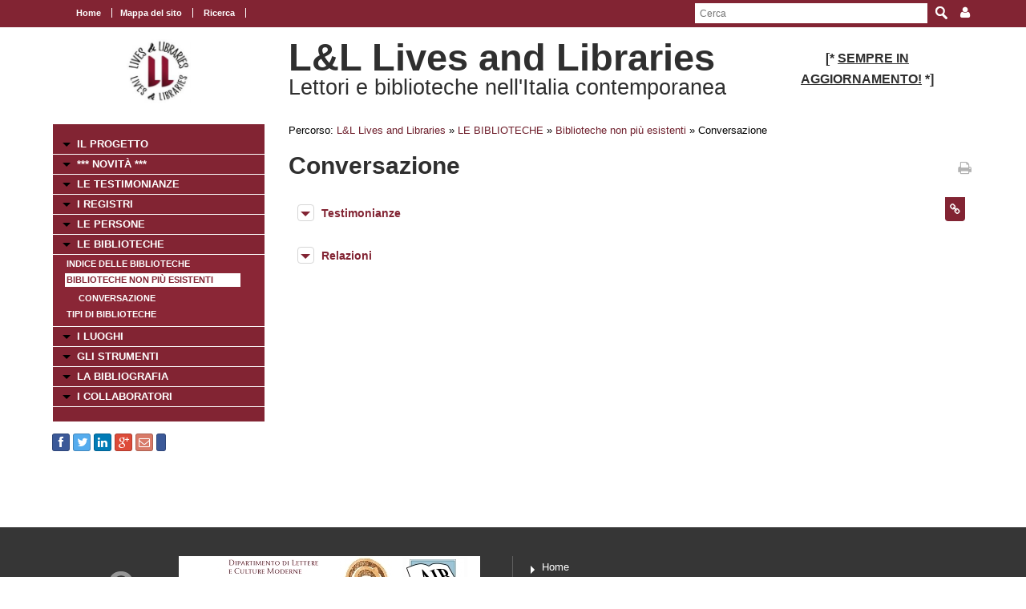

--- FILE ---
content_type: text/html; charset=UTF-8
request_url: https://www.movio.beniculturali.it/uniroma1/livesandlibraries/it/158/indice-delle-biblioteche-non-piu-esistenti/show/5/1818
body_size: 24668
content:
<!DOCTYPE html>
<!--[if lt IE 7]>      <html class="no-js lt-ie9 lt-ie8 lt-ie7"> <![endif]-->
<!--[if IE 7]>         <html class="no-js lt-ie9 lt-ie8"> <![endif]-->
<!--[if IE 8]>         <html class="no-js lt-ie9"> <![endif]-->
<!--[if gt IE 8]><!--> <html class="no-js"> <!--<![endif]-->
    <head><base href="https://www.movio.beniculturali.it/uniroma1/livesandlibraries/" />
        <meta charset="utf-8">
        <meta http-equiv="X-UA-Compatible" content="IE=edge,chrome=1">
        <title>Indice delle Biblioteche non pi&ugrave; esistenti - L&amp;L Lives and Libraries</title>
        <meta name="viewport" content="width=device-width">
        <meta http-equiv="content-language" content="it" />
<meta name="keywords" content="" />
<meta name="description" content="" />        <script src="//ajax.googleapis.com/ajax/libs/jquery/1.8.2/jquery.min.js"></script>
        <script>window.jQuery || document.write('<script src="static/movio/templates/Movio/js/vendor/jquery-1.8.2.min.js"><\/script>')</script>
        <script src="static/movio/templates/Movio/js/vendor/modernizr-2.6.2.min.js"></script>
        <link rel="stylesheet" href="./cache/61171cf3fe37bba516ad472df37aaf65.css" type="text/css" media="screen" />        <link rel="stylesheet" type="text/css" href="static/movio/templates/Movio/../../../mediaelement/mediaelementplayer.css" charset="utf-8">
        <link rel="stylesheet" type="text/css" href="static/movio/templates/Movio/../../../js/slick/slick.css">
        <script type="text/javascript" src="./core/static/js/dejavu/loose/dejavu.min.js?v=1.6.0"></script><script type="text/javascript" src="./core/static/js/Glizy.js?v=1.6.0"></script><script type="text/javascript" src="./core/static/js/locale/it.js"></script><script type="text/javascript">
// <![CDATA[
if (typeof(Glizy)!='object') Glizy = {}; Glizy.baseUrl ="https://www.movio.beniculturali.it/uniroma1/livesandlibraries"; Glizy.ajaxUrl = "ajax.php?pageId=158&ajaxTarget=Page&action=";
// ]]>
</script><script type="text/javascript">
// <![CDATA[
if (typeof(Glizy)!='object') Glizy = {}; Glizy.slideShowSpeed = 8000;
// ]]>
</script><style type="text/css">h2 {
 font-family: "Titillium Web";
 font-size: 32pt;
 font-weight: normal 
 }</style><script type="text/javascript" src="./static/dagre-d3/d3.v3.js"></script><script type="text/javascript" src="./static/dagre-d3/dagre-d3.js"></script><script type="text/javascript" src="./static/dagre-d3/graphlib-dot.min.js"></script>    </head>
    <body class="page">
        <!--[if lt IE 7]>
            <p class="chromeframe">You are using an <strong>outdated</strong> browser. Please <a href="http://browsehappy.com/">upgrade your browser</a> or <a href="http://www.google.com/chromeframe/?redirect=true">activate Google Chrome Frame</a> to improve your experience.</p>
        <![endif]-->

		<!-- outer -->
        <div id="outer">
            <!-- metanavigation -->
            <div id="topbar">
                <div class="contentWrapper clearfix">
                    <nav class="langs">
                                            </nav>
                    <nav class="menu-top visible-tablet visible-desktop">
                        <ul class="navigationMenu" id="metanavigation"><li><a href="https://www.movio.beniculturali.it/uniroma1/livesandlibraries/it/1/l-l-lives-and-libraries" title="Home"><i class=""></i> Home</a></li><li><a href="https://www.movio.beniculturali.it/uniroma1/livesandlibraries/it/18/mappa-del-sito" title="Mappa del sito">Mappa del sito</a></li><li><a href="https://www.movio.beniculturali.it/uniroma1/livesandlibraries/it/ricerca" title="Ricerca"><i class=""></i> Ricerca</a></li></ul>                    </nav>

                    <div class="menu-dropdown pull-right">
                        <ul>
                            <li><a href="javascript:void(0)"><i class="icon fa fa-user"></i></a>
                                <ul id="cedf1f2a0251e5efaae513b563b817c95" class="dropdown-menu"><li><a href="https://www.movio.beniculturali.it/uniroma1/livesandlibraries/it/" title="Login">Login</a></li><li><a href="https://www.movio.beniculturali.it/uniroma1/livesandlibraries/it/" title="Registrati ora">Registrati ora</a></li><li><a href="https://www.movio.beniculturali.it/uniroma1/livesandlibraries/it/12/lost-password" title="Hai dimenticato la password?">Hai dimenticato la password?</a></li></ul>                            </li>
                        </ul>
                    </div>
                    <form method="get" class="top-search" action="https://www.movio.beniculturali.it/uniroma1/livesandlibraries/it/10/ricerca">
<p>
<label>Parola da ricercare:</label><input type="text" name="search" placeholder="Cerca"/>
<input type="submit" class="button" name="" value="Cerca"/>
</p>
</form>                </div>
            </div>
            <!-- metanavigation -->
            <div class="contentWrapper clearfix container-fluid">
                <!-- header -->
                <header class="clearfix row-fluid">
                    <div class="col-md-3 visible-tablet visible-desktop">
                        <p style="text-align: center;"><a href="it/1/l-l-lives-and-libraries"><img alt="logo 2" src="getImage.php?id=113&amp;w=170&amp;h=170&amp;c=0&amp;co=1&amp;f=0&amp;t=0&amp;.jpg" style="width: 80px; height: 80px;" title="logo 2" /></a></p>                    </div>
                    <div class="col-md-6">
                        <h1>L&L Lives and Libraries</h1>
                        <h2>Lettori e biblioteche nell'Italia contemporanea </h2>
                    </div>
                                        <div class="col-md-3 visible-tablet visible-desktop">
                        <h3 style="text-align: center;"><strong style="font-size: 1em;"><span><span>[*&nbsp;</span></span></strong><strong style="font-size: 1em;"><span><span><span style="text-decoration: underline;">SEMPRE IN AGGIORNAMENTO!</span></span></span></strong><strong style="font-size: 1em;"><span><span>&nbsp;*]</span></span></strong></h3>                    </div>
                                    </header>
                <!-- header -->

                <!-- show-nav-for-iphone -->
                <button type="button"  class="show-nav-for-iphone col-md-12" data-toggle="collapse" data-target="#nav-collapse">MENU DI NAVIGAZIONE</button>
                <!-- show-nav-for-iphone -->

               <!-- content-box -->
                <div class="content-box row-fluid">

            	<!-- aside sx -->
                <aside class="sx col-md-3">

                	<!-- nav-collapse -->
                	<div id="nav-collapse" class="collapse col-md-12">

                        <!-- nax sx -->
                        <nav class="menu-sx">
                            <ul class="navigationMenu" id="navigation"><li><a href="https://www.movio.beniculturali.it/uniroma1/livesandlibraries/it/6/il-progetto" title="IL PROGETTO">IL PROGETTO</a></li><li><a href="it/novita" title=" *** NOVITÀ ***"><i class=""></i>  *** NOVITÀ ***</a></li><li><a href="https://www.movio.beniculturali.it/uniroma1/livesandlibraries/it/155/le-testimonianze" title="LE TESTIMONIANZE">LE TESTIMONIANZE</a></li><li><a href="https://www.movio.beniculturali.it/uniroma1/livesandlibraries/it/20/i-registri" title="I REGISTRI">I REGISTRI</a></li><li><a href="https://www.movio.beniculturali.it/uniroma1/livesandlibraries/it/21/le-persone" title="LE PERSONE">LE PERSONE</a></li><li><a href="https://www.movio.beniculturali.it/uniroma1/livesandlibraries/it/22/le-biblioteche" title="LE BIBLIOTECHE">LE BIBLIOTECHE</a><ul><li><a href="it/indice-biblioteche" title="Indice delle Biblioteche"><i class=""></i> Indice delle Biblioteche</a></li><li><a href="it/indice-delle-biblioteche-non-piu-esistenti" class="active" title="Biblioteche non più esistenti"><i class=""></i> Biblioteche non più esistenti</a><ul><li><a href="it/158/indice-delle-biblioteche-non-piu-esistenti/show/5/1818" title="Conversazione"><i class=""></i> Conversazione</a></li></ul></li><li><a href="it/indice-dei-tipi-di-biblioteche" title="Tipi di Biblioteche"><i class=""></i> Tipi di Biblioteche</a></li></ul></li><li><a href="https://www.movio.beniculturali.it/uniroma1/livesandlibraries/it/23/i-luoghi" title="I LUOGHI">I LUOGHI</a></li><li><a href="https://www.movio.beniculturali.it/uniroma1/livesandlibraries/it/27/gli-strumenti" title="GLI STRUMENTI">GLI STRUMENTI</a></li><li><a href="https://www.movio.beniculturali.it/uniroma1/livesandlibraries/it/25/la-bibliografia" title="LA BIBLIOGRAFIA">LA BIBLIOGRAFIA</a></li><li><a href="https://www.movio.beniculturali.it/uniroma1/livesandlibraries/it/26/i-collaboratori" title="I COLLABORATORI">I COLLABORATORI</a></li></ul>                        </nav>
                        <!-- nav sx -->

                     </div>
                    <!-- nav-collapse -->

                    <!-- show-nav-for-iphone -->
                    <button type="button"  class="show-nav-for-iphone info-menu col-md-12" data-toggle="collapse" data-target="#nav-collapse-informazioni">INFORMAZIONI</button>
                    <!-- show-nav-for-iphone -->

                    <!-- nav-collapse -->
                	<div id="nav-collapse-informazioni" class="">
                                                
    
        <a target="_blank" style="background-image:none; text-decoration:none;" id="btn_facebook" name="facebook" href="https://facebook.com/sharer/sharer.php?u=https%3A%2F%2Fwww.movio.beniculturali.it%2Funiroma1%2Flivesandlibraries%2Fit%2F158%2Findice-delle-biblioteche-non-piu-esistenti%2Fshow%2F5%2F1818" title="Condividi su Facebook!" class="btn btn-facebook btn-social-icon btn-xs">
            <i style="text-decoration:none;" class="fa fa-facebook"></i>
        </a>
    
    
    

    
        <a target="_blank" style="background-image:none; text-decoration:none;" id="btn_twitter" name="twitter" href="https://twitter.com/share" title="Condividi su Twitter!" class="btn btn-twitter btn-social-icon btn-xs">
            <i style="text-decoration:none;" class="fa fa-twitter"></i>
        </a>
    
    
    

    
        <a target="_blank" style="background-image:none; text-decoration:none;" id="btn_linkedin" name="linkedin" href="http://www.linkedin.com/shareArticle?mini=true&amp;url=https%3A%2F%2Fwww.movio.beniculturali.it%2Funiroma1%2Flivesandlibraries%2Fit%2F158%2Findice-delle-biblioteche-non-piu-esistenti%2Fshow%2F5%2F1818&amp;title=Indice delle Biblioteche non più esistenti" title="Condividi su Linkedin!" class="btn btn-linkedin btn-social-icon btn-xs">
            <i style="text-decoration:none;" class="fa fa-linkedin"></i>
        </a>
    
    
    

    
        <a target="_blank" style="background-image:none; text-decoration:none;" id="btn_google-plus" name="google-plus" href="https://plus.google.com/share?url=https%3A%2F%2Fwww.movio.beniculturali.it%2Funiroma1%2Flivesandlibraries%2Fit%2F158%2Findice-delle-biblioteche-non-piu-esistenti%2Fshow%2F5%2F1818" title="Condividi su Google-plus!" class="btn btn-google-plus btn-social-icon btn-xs">
            <i style="text-decoration:none;" class="fa fa-google-plus"></i>
        </a>
    
    
    

    
        <a target="_blank" style="background-image:none; text-decoration:none;" id="btn_mail" name="mail" href="mailto:?body=Visita questa pagina: https%3A%2F%2Fwww.movio.beniculturali.it%2Funiroma1%2Flivesandlibraries%2Fit%2F158%2Findice-delle-biblioteche-non-piu-esistenti%2Fshow%2F5%2F1818&amp;subject=Indice delle Biblioteche non più esistenti" title="Invia link!" class="btn btn-adn btn-social-icon btn-xs">
            <i style="text-decoration:none;" class="fa fa-envelope-o"></i>
        </a>
    
    
    

    
    
        <script>/*<![CDATA[*/(function(d, s, id) {
          var js, fjs = d.getElementsByTagName(s)[0];
          if (d.getElementById(id)) return;
          js = d.createElement(s); js.id = id;
          js.src = "//connect.facebook.net/it_IT/sdk.js#xfbml=1&version=v2.0";
          fjs.parentNode.insertBefore(js, fjs);
        }(document, 'script', 'facebook-jssdk'));
        /*]]>*/</script>
        <div data-layout="button_count" data-action="like" data-show-faces="false" data-share="false" style="cursor: default;" id="btn_fbLike" name="fbLike" data-href="http://www.facebook.com/plugins/like.php?href=https%3A%2F%2Fwww.movio.beniculturali.it%2Funiroma1%2Flivesandlibraries%2Fit%2F158%2Findice-delle-biblioteche-non-piu-esistenti%2Fshow%2F5%2F1818&amp;width&amp;layout=box_count&amp;action=like&amp;show_faces=false&amp;share=false" class="fb-like btn btn-facebook btn-xs">
        </div>
        <div id="fb-root"></div>
    
    
                    </div>
                    <!-- nav-collapse -->

                </aside>
                <!-- aside sx -->

                <!-- article -->
                <article class="main-content col-md-9">

                	<!-- breadcrumb -->
                    <nav class="breadcrumb">
                        <ul class="">
	<li>Percorso:</li>
	<li><a href="https://www.movio.beniculturali.it/uniroma1/livesandlibraries/it/1/l-l-lives-and-libraries" title="L&amp;L  Lives and Libraries">L&amp;L  Lives and Libraries</a><span> &raquo; </span></li><li><a href="https://www.movio.beniculturali.it/uniroma1/livesandlibraries/it/22/le-biblioteche" title="LE BIBLIOTECHE">LE BIBLIOTECHE</a><span> &raquo; </span></li><li><a href="it/indice-delle-biblioteche-non-piu-esistenti" title="Biblioteche non più esistenti"><i class=""></i> Biblioteche non più esistenti</a><span> &raquo; </span></li><li><span class="current">Conversazione</span></li>
</ul>                    </nav>
                    <!-- breadcrumb -->
                    <div class="box-title">
                        <h1>Conversazione</h1>                        <a href="javascript:window.print()" class="print-ico"><i class="fa fa-print fa fa-grey"></i></a>
                    </div>
                    <fieldset  id="relations"></fieldset><div class="clearfix">
  <div class="col-md-5 block-inner-aside pull-right col-xs-12">
    

    
      
    

    <div style="width:490px;display:none" class="block-my-pop-up js-thesaurus-popup">
      <div style="top:0;right:0;margin:-15px 15px 0 0;" class="arrow"></div>
        <h2 class="block-title js-thesaurus-title"></h2>
        <div class="block-my-pop-up-container js-thesaurus-result" style="height: 400px;overflow:auto;">
            <div class="results-content"></div>
        </div>
    </div>
  </div>

  
    

      
        
      

      

      

      

    
  

  
  
  
  <span><article class="box collapsible big relationLink">
    <h1>Testimonianze <i class="ico-box fa fa-link"></i></h1>
    <button data-toggle="collapse" class="show-content-box" type="button" data-target="#__entity4"></button>
    <div class="collapse" id="__entity4">
        <div class="container">
            <div class="row-fluid">
                <ul class="item-list">
                    <li><a href="https://www.movio.beniculturali.it/uniroma1/livesandlibraries/it/158/indice-delle-biblioteche-non-piu-esistenti/show/4/1815" title="Romano (1979e)">Romano (1979e)</a></li><li><a href="https://www.movio.beniculturali.it/uniroma1/livesandlibraries/it/158/indice-delle-biblioteche-non-piu-esistenti/show/4/1910" title="Stuparich (1948c)">Stuparich (1948c)</a></li><li><a href="https://www.movio.beniculturali.it/uniroma1/livesandlibraries/it/158/indice-delle-biblioteche-non-piu-esistenti/show/4/1994" title="Petrocchi (1982)">Petrocchi (1982)</a></li><li><a href="https://www.movio.beniculturali.it/uniroma1/livesandlibraries/it/158/indice-delle-biblioteche-non-piu-esistenti/show/4/2114" title="Vichi (1953)">Vichi (1953)</a></li><li><a href="https://www.movio.beniculturali.it/uniroma1/livesandlibraries/it/158/indice-delle-biblioteche-non-piu-esistenti/show/4/2146" title="Calvino (1979b)">Calvino (1979b)</a></li><li><a href="https://www.movio.beniculturali.it/uniroma1/livesandlibraries/it/158/indice-delle-biblioteche-non-piu-esistenti/show/4/2237" title="Menghini (1901)">Menghini (1901)</a></li><li><a href="https://www.movio.beniculturali.it/uniroma1/livesandlibraries/it/158/indice-delle-biblioteche-non-piu-esistenti/show/4/2494" title="Dionisotti (1994)">Dionisotti (1994)</a></li><li><a href="https://www.movio.beniculturali.it/uniroma1/livesandlibraries/it/158/indice-delle-biblioteche-non-piu-esistenti/show/4/2495" title="Petrocchi (1981)">Petrocchi (1981)</a></li><li><a href="https://www.movio.beniculturali.it/uniroma1/livesandlibraries/it/158/indice-delle-biblioteche-non-piu-esistenti/show/4/2842" title="Zanon Dal Bo (1975)">Zanon Dal Bo (1975)</a></li><li><a href="https://www.movio.beniculturali.it/uniroma1/livesandlibraries/it/158/indice-delle-biblioteche-non-piu-esistenti/show/4/2961" title="Montale (1973)">Montale (1973)</a></li>
                </ul>
            </div>
        </div>
    </div>
</article></span>
  <span><article class="box collapsible big">
    <h1>Relazioni</h1>
    <button data-toggle="collapse" class="show-content-box" type="button" data-target="#document_graph"></button>
    <div id="document_graph" style="text-align: center;">
        <svg width="800" height="600">
          <g transform="translate(20, 20)"/>
        </svg>
    </div>
</article>
<script>
        function tryDraw() {
            var result;
            try {
                result = graphlibDot.parse('digraph \"\" {    \"Conversazione\" [label=\"<div class=\'main-node\'>Conversazione</div>\",style=\"rounded,filled\", height=0.4, color=\"#cfced3\", fillcolor=\"#cfced3\", fontcolor=white, fontsize=13];\"Temi\" -> \"Conversazione\";\"Temi\" [label=\"<div>Temi</div>\"];\"Romano (1979e)\" [label=\"<div><a href=\'https://www.movio.beniculturali.it/uniroma1/livesandlibraries/it/158/indice-delle-biblioteche-non-piu-esistenti/show/4/1815\'>Romano (1979e)</a></div>\"];\"Temi\" -> \"Romano (1979e)\";\"Romano (1979e)\" -> \"Testimonianze\";\"Testimonianze\" [label=\"<div>Testimonianze</div>\"];\"Stuparich (1948c)\" [label=\"<div><a href=\'https://www.movio.beniculturali.it/uniroma1/livesandlibraries/it/158/indice-delle-biblioteche-non-piu-esistenti/show/4/1910\'>Stuparich (1948c)</a></div>\"];\"Temi\" -> \"Stuparich (1948c)\";\"Stuparich (1948c)\" -> \"Testimonianze\";\"Testimonianze\" [label=\"<div>Testimonianze</div>\"];\"Petrocchi (1982)\" [label=\"<div><a href=\'https://www.movio.beniculturali.it/uniroma1/livesandlibraries/it/158/indice-delle-biblioteche-non-piu-esistenti/show/4/1994\'>Petrocchi (1982)</a></div>\"];\"Temi\" -> \"Petrocchi (1982)\";\"Petrocchi (1982)\" -> \"Testimonianze\";\"Testimonianze\" [label=\"<div>Testimonianze</div>\"];\"Vichi (1953)\" [label=\"<div><a href=\'https://www.movio.beniculturali.it/uniroma1/livesandlibraries/it/158/indice-delle-biblioteche-non-piu-esistenti/show/4/2114\'>Vichi (1953)</a></div>\"];\"Temi\" -> \"Vichi (1953)\";\"Vichi (1953)\" -> \"Testimonianze\";\"Testimonianze\" [label=\"<div>Testimonianze</div>\"];\"Calvino (1979b)\" [label=\"<div><a href=\'https://www.movio.beniculturali.it/uniroma1/livesandlibraries/it/158/indice-delle-biblioteche-non-piu-esistenti/show/4/2146\'>Calvino (1979b)</a></div>\"];\"Temi\" -> \"Calvino (1979b)\";\"Calvino (1979b)\" -> \"Testimonianze\";\"Testimonianze\" [label=\"<div>Testimonianze</div>\"];\"Menghini (1901)\" [label=\"<div><a href=\'https://www.movio.beniculturali.it/uniroma1/livesandlibraries/it/158/indice-delle-biblioteche-non-piu-esistenti/show/4/2237\'>Menghini (1901)</a></div>\"];\"Temi\" -> \"Menghini (1901)\";\"Menghini (1901)\" -> \"Testimonianze\";\"Testimonianze\" [label=\"<div>Testimonianze</div>\"];\"Dionisotti (1994)\" [label=\"<div><a href=\'https://www.movio.beniculturali.it/uniroma1/livesandlibraries/it/158/indice-delle-biblioteche-non-piu-esistenti/show/4/2494\'>Dionisotti (1994)</a></div>\"];\"Temi\" -> \"Dionisotti (1994)\";\"Dionisotti (1994)\" -> \"Testimonianze\";\"Testimonianze\" [label=\"<div>Testimonianze</div>\"];\"Petrocchi (1981)\" [label=\"<div><a href=\'https://www.movio.beniculturali.it/uniroma1/livesandlibraries/it/158/indice-delle-biblioteche-non-piu-esistenti/show/4/2495\'>Petrocchi (1981)</a></div>\"];\"Temi\" -> \"Petrocchi (1981)\";\"Petrocchi (1981)\" -> \"Testimonianze\";\"Testimonianze\" [label=\"<div>Testimonianze</div>\"];\"Zanon Dal Bo (1975)\" [label=\"<div><a href=\'https://www.movio.beniculturali.it/uniroma1/livesandlibraries/it/158/indice-delle-biblioteche-non-piu-esistenti/show/4/2842\'>Zanon Dal Bo (1975)</a></div>\"];\"Temi\" -> \"Zanon Dal Bo (1975)\";\"Zanon Dal Bo (1975)\" -> \"Testimonianze\";\"Testimonianze\" [label=\"<div>Testimonianze</div>\"];\"Montale (1973)\" [label=\"<div><a href=\'https://www.movio.beniculturali.it/uniroma1/livesandlibraries/it/158/indice-delle-biblioteche-non-piu-esistenti/show/4/2961\'>Montale (1973)</a></div>\"];\"Temi\" -> \"Montale (1973)\";\"Montale (1973)\" -> \"Testimonianze\";\"Testimonianze\" [label=\"<div>Testimonianze</div>\"];}');
            } catch (e) {
                alert('Errore di caricamento del grafo!');
                throw e;
            }

            if (result) {
                var svg = d3.select("svg");
                var svgGroup = svg.append('g');
                var renderer = new dagreD3.Renderer();
                var layout = renderer.run(result, svgGroup);

                //var parentWidth = parseInt($(svg).parent().css('width').replace('px', '')) - 250;
                var parentWidth = 800;
                svg.attr('width', parentWidth);
                svg.attr('height', layout.graph().height + 250);
                var xCenterOffset = (svg.attr('width') - layout.graph().width) / 2;
                svgGroup.attr('transform', 'translate(' + xCenterOffset + ', 100)');
            }
        }

        function fixBaseTagProblem() {
            $('g[class^="edgePaths"]').find('path').each(function() {
                $(this).attr('marker-end', 'url(' + window.location + '#arrowhead)');
            });
        }

        function selectRootNode() {
            $('div[class="main-node"]').parent().parent().parent().parent().children('rect').attr('class', 'main-node');
        }

        $(window).bind('load', function() {
            tryDraw();
            fixBaseTagProblem();
            selectRootNode();
            $('.collapsible').children('div').addClass('collapse');
        });
</script></span>


</div>                                	</article>
            	<!-- article -->

                </div>
               <!-- content-box -->

            </div>
            <!-- content -->

        </div>
        <!-- outer -->

       <footer>
            <div class="contentWrapper clearfix">
            	<div class="logo-footer">
                    <a href="http://www.movio.beniculturali.it" title="Movio"><img src="static/movio/templates/Movio/img/logo_movio.png" alt="Movio - Online Virtual Exhibition" title="Movio - Online Virtual Exhibition" width="109" height="44"></a>
                    <a href="http://web.uniroma1.it/lcm/home" rel="external" title=""><img alt="Logoi" title="Logoi" src="getImage.php?id=473"/></a>               </div>
                                <div class="box">
                    <div id="nav-collapse-box1">
                        <nav>
                           <ul class="navigationMenu" id="metanavigation"><li><a href="https://www.movio.beniculturali.it/uniroma1/livesandlibraries/it/1/l-l-lives-and-libraries" title="Home"><i class=""></i> Home</a></li><li><a href="https://www.movio.beniculturali.it/uniroma1/livesandlibraries/it/contatti" title="Contatti"><i class=""></i> Contatti</a></li></ul>                        </nav>
                    </div>
                </div>
                                            </div>
            <div id="info-page" class="visible-desktop">
                <div class="contentWrapper container-fluid">
                    <p class="pull-left">&copy;  Sapienza Università di Roma, Dipartimento di Lettere e culture moderne</p>
                    <p class="pull-right">pagina creata il 07/05/2019, ultima modifica 04/01/2021</p>
                </div>
            </div>
        </footer>

        <script src="static/movio/templates/Movio/js/bootstrap.min.js"></script>
        <script src="static/movio/templates/Movio/js/main.js"></script>
        <script src="static/movio/templates/Movio/../../js/movio.js"></script>
        <script src="static/movio/templates/Movio/../../../mediaelement/mediaelement-and-player.js" type="text/javascript"></script>
        <script src="static/movio/templates/Movio/../../../js/slick/slick.min.js"></script>
    </body>
</html>
